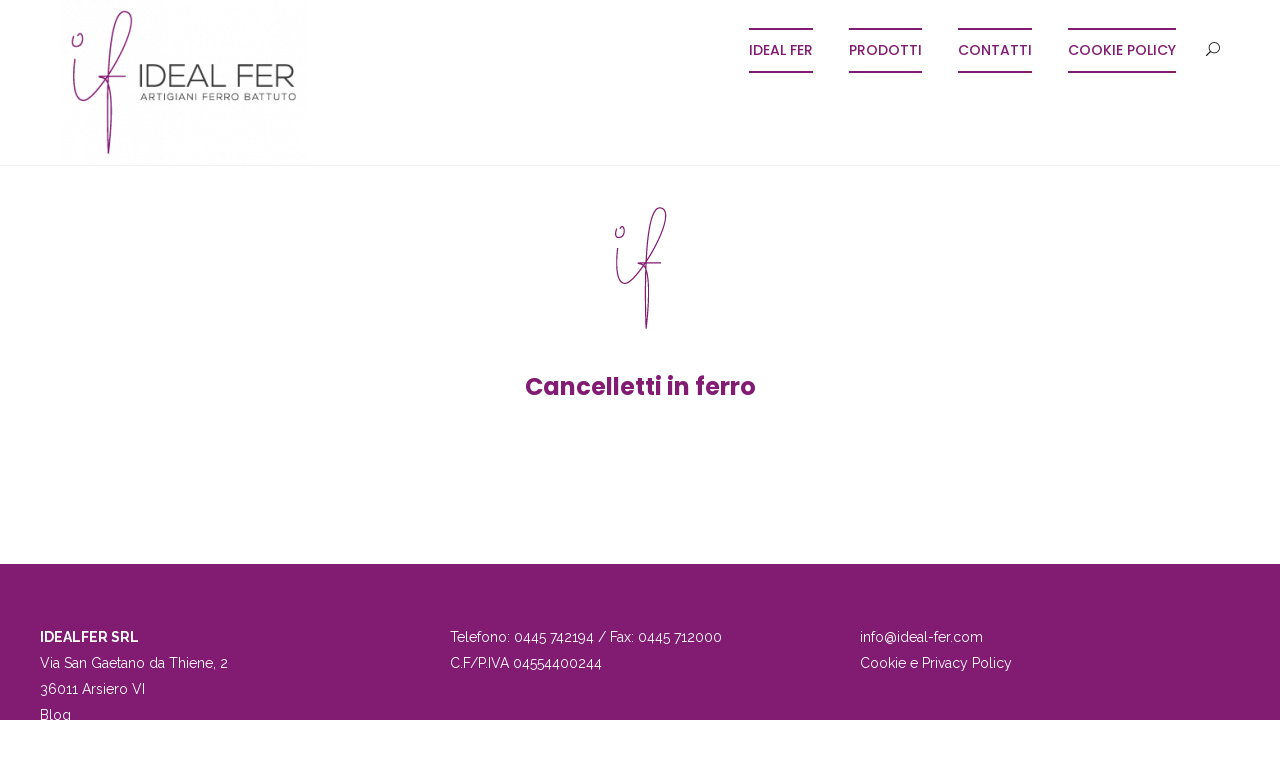

--- FILE ---
content_type: text/html; charset=UTF-8
request_url: https://www.ferrobattuto-vicenza.it/cancelletti/
body_size: 14535
content:
<!DOCTYPE html>
<html lang="it-IT">
<head><meta charset="UTF-8"><script>if(navigator.userAgent.match(/MSIE|Internet Explorer/i)||navigator.userAgent.match(/Trident\/7\..*?rv:11/i)){var href=document.location.href;if(!href.match(/[?&]nowprocket/)){if(href.indexOf("?")==-1){if(href.indexOf("#")==-1){document.location.href=href+"?nowprocket=1"}else{document.location.href=href.replace("#","?nowprocket=1#")}}else{if(href.indexOf("#")==-1){document.location.href=href+"&nowprocket=1"}else{document.location.href=href.replace("#","&nowprocket=1#")}}}}</script><script>class RocketLazyLoadScripts{constructor(){this.v="1.2.4",this.triggerEvents=["keydown","mousedown","mousemove","touchmove","touchstart","touchend","wheel"],this.userEventHandler=this._triggerListener.bind(this),this.touchStartHandler=this._onTouchStart.bind(this),this.touchMoveHandler=this._onTouchMove.bind(this),this.touchEndHandler=this._onTouchEnd.bind(this),this.clickHandler=this._onClick.bind(this),this.interceptedClicks=[],window.addEventListener("pageshow",t=>{this.persisted=t.persisted}),window.addEventListener("DOMContentLoaded",()=>{this._preconnect3rdParties()}),this.delayedScripts={normal:[],async:[],defer:[]},this.trash=[],this.allJQueries=[]}_addUserInteractionListener(t){if(document.hidden){t._triggerListener();return}this.triggerEvents.forEach(e=>window.addEventListener(e,t.userEventHandler,{passive:!0})),window.addEventListener("touchstart",t.touchStartHandler,{passive:!0}),window.addEventListener("mousedown",t.touchStartHandler),document.addEventListener("visibilitychange",t.userEventHandler)}_removeUserInteractionListener(){this.triggerEvents.forEach(t=>window.removeEventListener(t,this.userEventHandler,{passive:!0})),document.removeEventListener("visibilitychange",this.userEventHandler)}_onTouchStart(t){"HTML"!==t.target.tagName&&(window.addEventListener("touchend",this.touchEndHandler),window.addEventListener("mouseup",this.touchEndHandler),window.addEventListener("touchmove",this.touchMoveHandler,{passive:!0}),window.addEventListener("mousemove",this.touchMoveHandler),t.target.addEventListener("click",this.clickHandler),this._renameDOMAttribute(t.target,"onclick","rocket-onclick"),this._pendingClickStarted())}_onTouchMove(t){window.removeEventListener("touchend",this.touchEndHandler),window.removeEventListener("mouseup",this.touchEndHandler),window.removeEventListener("touchmove",this.touchMoveHandler,{passive:!0}),window.removeEventListener("mousemove",this.touchMoveHandler),t.target.removeEventListener("click",this.clickHandler),this._renameDOMAttribute(t.target,"rocket-onclick","onclick"),this._pendingClickFinished()}_onTouchEnd(){window.removeEventListener("touchend",this.touchEndHandler),window.removeEventListener("mouseup",this.touchEndHandler),window.removeEventListener("touchmove",this.touchMoveHandler,{passive:!0}),window.removeEventListener("mousemove",this.touchMoveHandler)}_onClick(t){t.target.removeEventListener("click",this.clickHandler),this._renameDOMAttribute(t.target,"rocket-onclick","onclick"),this.interceptedClicks.push(t),t.preventDefault(),t.stopPropagation(),t.stopImmediatePropagation(),this._pendingClickFinished()}_replayClicks(){window.removeEventListener("touchstart",this.touchStartHandler,{passive:!0}),window.removeEventListener("mousedown",this.touchStartHandler),this.interceptedClicks.forEach(t=>{t.target.dispatchEvent(new MouseEvent("click",{view:t.view,bubbles:!0,cancelable:!0}))})}_waitForPendingClicks(){return new Promise(t=>{this._isClickPending?this._pendingClickFinished=t:t()})}_pendingClickStarted(){this._isClickPending=!0}_pendingClickFinished(){this._isClickPending=!1}_renameDOMAttribute(t,e,r){t.hasAttribute&&t.hasAttribute(e)&&(event.target.setAttribute(r,event.target.getAttribute(e)),event.target.removeAttribute(e))}_triggerListener(){this._removeUserInteractionListener(this),"loading"===document.readyState?document.addEventListener("DOMContentLoaded",this._loadEverythingNow.bind(this)):this._loadEverythingNow()}_preconnect3rdParties(){let t=[];document.querySelectorAll("script[type=rocketlazyloadscript][data-rocket-src]").forEach(e=>{let r=e.getAttribute("data-rocket-src");if(r&&0!==r.indexOf("data:")){0===r.indexOf("//")&&(r=location.protocol+r);try{let i=new URL(r).origin;i!==location.origin&&t.push({src:i,crossOrigin:e.crossOrigin||"module"===e.getAttribute("data-rocket-type")})}catch(n){}}}),t=[...new Map(t.map(t=>[JSON.stringify(t),t])).values()],this._batchInjectResourceHints(t,"preconnect")}async _loadEverythingNow(){this.lastBreath=Date.now(),this._delayEventListeners(),this._delayJQueryReady(this),this._handleDocumentWrite(),this._registerAllDelayedScripts(),this._preloadAllScripts(),await this._loadScriptsFromList(this.delayedScripts.normal),await this._loadScriptsFromList(this.delayedScripts.defer),await this._loadScriptsFromList(this.delayedScripts.async);try{await this._triggerDOMContentLoaded(),await this._pendingWebpackRequests(this),await this._triggerWindowLoad()}catch(t){console.error(t)}window.dispatchEvent(new Event("rocket-allScriptsLoaded")),this._waitForPendingClicks().then(()=>{this._replayClicks()}),this._emptyTrash()}_registerAllDelayedScripts(){document.querySelectorAll("script[type=rocketlazyloadscript]").forEach(t=>{t.hasAttribute("data-rocket-src")?t.hasAttribute("async")&&!1!==t.async?this.delayedScripts.async.push(t):t.hasAttribute("defer")&&!1!==t.defer||"module"===t.getAttribute("data-rocket-type")?this.delayedScripts.defer.push(t):this.delayedScripts.normal.push(t):this.delayedScripts.normal.push(t)})}async _transformScript(t){if(await this._littleBreath(),!0===t.noModule&&"noModule"in HTMLScriptElement.prototype){t.setAttribute("data-rocket-status","skipped");return}return new Promise(navigator.userAgent.indexOf("Firefox/")>0||""===navigator.vendor?e=>{let r=document.createElement("script");[...t.attributes].forEach(t=>{let e=t.nodeName;"type"!==e&&("data-rocket-type"===e&&(e="type"),"data-rocket-src"===e&&(e="src"),r.setAttribute(e,t.nodeValue))}),t.text&&(r.text=t.text),r.hasAttribute("src")?(r.addEventListener("load",e),r.addEventListener("error",e)):(r.text=t.text,e());try{t.parentNode.replaceChild(r,t)}catch(i){e()}}:e=>{function r(){t.setAttribute("data-rocket-status","failed"),e()}try{let i=t.getAttribute("data-rocket-type"),n=t.getAttribute("data-rocket-src");i?(t.type=i,t.removeAttribute("data-rocket-type")):t.removeAttribute("type"),t.addEventListener("load",function r(){t.setAttribute("data-rocket-status","executed"),e()}),t.addEventListener("error",r),n?(t.removeAttribute("data-rocket-src"),t.src=n):t.src="data:text/javascript;base64,"+window.btoa(unescape(encodeURIComponent(t.text)))}catch(s){r()}})}async _loadScriptsFromList(t){let e=t.shift();return e&&e.isConnected?(await this._transformScript(e),this._loadScriptsFromList(t)):Promise.resolve()}_preloadAllScripts(){this._batchInjectResourceHints([...this.delayedScripts.normal,...this.delayedScripts.defer,...this.delayedScripts.async],"preload")}_batchInjectResourceHints(t,e){var r=document.createDocumentFragment();t.forEach(t=>{let i=t.getAttribute&&t.getAttribute("data-rocket-src")||t.src;if(i){let n=document.createElement("link");n.href=i,n.rel=e,"preconnect"!==e&&(n.as="script"),t.getAttribute&&"module"===t.getAttribute("data-rocket-type")&&(n.crossOrigin=!0),t.crossOrigin&&(n.crossOrigin=t.crossOrigin),t.integrity&&(n.integrity=t.integrity),r.appendChild(n),this.trash.push(n)}}),document.head.appendChild(r)}_delayEventListeners(){let t={};function e(e,r){!function e(r){!t[r]&&(t[r]={originalFunctions:{add:r.addEventListener,remove:r.removeEventListener},eventsToRewrite:[]},r.addEventListener=function(){arguments[0]=i(arguments[0]),t[r].originalFunctions.add.apply(r,arguments)},r.removeEventListener=function(){arguments[0]=i(arguments[0]),t[r].originalFunctions.remove.apply(r,arguments)});function i(e){return t[r].eventsToRewrite.indexOf(e)>=0?"rocket-"+e:e}}(e),t[e].eventsToRewrite.push(r)}function r(t,e){let r=t[e];Object.defineProperty(t,e,{get:()=>r||function(){},set(i){t["rocket"+e]=r=i}})}e(document,"DOMContentLoaded"),e(window,"DOMContentLoaded"),e(window,"load"),e(window,"pageshow"),e(document,"readystatechange"),r(document,"onreadystatechange"),r(window,"onload"),r(window,"onpageshow")}_delayJQueryReady(t){let e;function r(t){return t.split(" ").map(t=>"load"===t||0===t.indexOf("load.")?"rocket-jquery-load":t).join(" ")}function i(i){if(i&&i.fn&&!t.allJQueries.includes(i)){i.fn.ready=i.fn.init.prototype.ready=function(e){return t.domReadyFired?e.bind(document)(i):document.addEventListener("rocket-DOMContentLoaded",()=>e.bind(document)(i)),i([])};let n=i.fn.on;i.fn.on=i.fn.init.prototype.on=function(){return this[0]===window&&("string"==typeof arguments[0]||arguments[0]instanceof String?arguments[0]=r(arguments[0]):"object"==typeof arguments[0]&&Object.keys(arguments[0]).forEach(t=>{let e=arguments[0][t];delete arguments[0][t],arguments[0][r(t)]=e})),n.apply(this,arguments),this},t.allJQueries.push(i)}e=i}i(window.jQuery),Object.defineProperty(window,"jQuery",{get:()=>e,set(t){i(t)}})}async _pendingWebpackRequests(t){let e=document.querySelector("script[data-webpack]");async function r(){return new Promise(t=>{e.addEventListener("load",t),e.addEventListener("error",t)})}e&&(await r(),await t._requestAnimFrame(),await t._pendingWebpackRequests(t))}async _triggerDOMContentLoaded(){this.domReadyFired=!0,await this._littleBreath(),document.dispatchEvent(new Event("rocket-DOMContentLoaded")),await this._littleBreath(),window.dispatchEvent(new Event("rocket-DOMContentLoaded")),await this._littleBreath(),document.dispatchEvent(new Event("rocket-readystatechange")),await this._littleBreath(),document.rocketonreadystatechange&&document.rocketonreadystatechange()}async _triggerWindowLoad(){await this._littleBreath(),window.dispatchEvent(new Event("rocket-load")),await this._littleBreath(),window.rocketonload&&window.rocketonload(),await this._littleBreath(),this.allJQueries.forEach(t=>t(window).trigger("rocket-jquery-load")),await this._littleBreath();let t=new Event("rocket-pageshow");t.persisted=this.persisted,window.dispatchEvent(t),await this._littleBreath(),window.rocketonpageshow&&window.rocketonpageshow({persisted:this.persisted})}_handleDocumentWrite(){let t=new Map;document.write=document.writeln=function(e){let r=document.currentScript;r||console.error("WPRocket unable to document.write this: "+e);let i=document.createRange(),n=r.parentElement,s=t.get(r);void 0===s&&(s=r.nextSibling,t.set(r,s));let a=document.createDocumentFragment();i.setStart(a,0),a.appendChild(i.createContextualFragment(e)),n.insertBefore(a,s)}}async _littleBreath(){Date.now()-this.lastBreath>45&&(await this._requestAnimFrame(),this.lastBreath=Date.now())}async _requestAnimFrame(){return document.hidden?new Promise(t=>setTimeout(t)):new Promise(t=>requestAnimationFrame(t))}_emptyTrash(){this.trash.forEach(t=>t.remove())}static run(){let t=new RocketLazyLoadScripts;t._addUserInteractionListener(t)}}RocketLazyLoadScripts.run();</script>
	

	<link rel="profile" href="https://gmpg.org/xfn/11">
	
			<meta name="HandheldFriendly" content="True">
			<meta name="MobileOptimized" content="320">
			<meta name="viewport" content="width=device-width, height=device-height, initial-scale=1.0, minimum-scale=1.0"/>

					<link rel="apple-touch-icon" href="https://www.ferrobattuto-vicenza.it/wp-content/uploads/2021/03/logo300px.png">		
		<link rel="shortcut icon" href="https://www.ferrobattuto-vicenza.it/wp-content/uploads/2021/03/fav.png">		<meta name="theme-color" content="#821b72">
			<link rel="pingback" href="https://www.ferrobattuto-vicenza.it/xmlrpc.php">

	<meta name='robots' content='index, follow, max-image-preview:large, max-snippet:-1, max-video-preview:-1' />
<script type="rocketlazyloadscript" id="cookieyes" data-rocket-type="text/javascript" data-rocket-src="https://cdn-cookieyes.com/client_data/5934d68e64f155933919cfab/script.js"></script>
	<!-- This site is optimized with the Yoast SEO plugin v21.7 - https://yoast.com/wordpress/plugins/seo/ -->
	<title>Cancelletti in ferro | Idealfer</title><link rel="preload" as="style" href="https://fonts.googleapis.com/css?family=Raleway%3A300%2C400%2C400italic%2C700%2C700italic%7CPoppins%3A300%2C400%2C500%2C600%2C700%7CPoppins%3A700%7CPoppins%3A700%7CPoppins%3A700%7CPoppins%3A700%7CPoppins%3A700%7CPoppins%3A700%7CPoppins%3A100%7CPoppins%3A100%7CPoppins%3A700%7CPoppins%3A100%7CPoppins%3A700%7CPoppins%3A100%7CPoppins%3A700%7CPoppins%3A700%7CPoppins%3A700%7CPoppins%3A700%7CPoppins%3A100%7CPoppins%3A700%7CPoppins%3A700%7CPoppins%3A100%7CPoppins%3A700%7CPoppins%3A600%7CPoppins%3A900%7CPoppins%3A700%7CPoppins%3A100%7CPoppins%3A700%26amp%3Bsubset%3Dlatin%7CRoboto%3A400&#038;display=swap" /><link rel="stylesheet" href="https://fonts.googleapis.com/css?family=Raleway%3A300%2C400%2C400italic%2C700%2C700italic%7CPoppins%3A300%2C400%2C500%2C600%2C700%7CPoppins%3A700%7CPoppins%3A700%7CPoppins%3A700%7CPoppins%3A700%7CPoppins%3A700%7CPoppins%3A700%7CPoppins%3A100%7CPoppins%3A100%7CPoppins%3A700%7CPoppins%3A100%7CPoppins%3A700%7CPoppins%3A100%7CPoppins%3A700%7CPoppins%3A700%7CPoppins%3A700%7CPoppins%3A700%7CPoppins%3A100%7CPoppins%3A700%7CPoppins%3A700%7CPoppins%3A100%7CPoppins%3A700%7CPoppins%3A600%7CPoppins%3A900%7CPoppins%3A700%7CPoppins%3A100%7CPoppins%3A700%26amp%3Bsubset%3Dlatin%7CRoboto%3A400&#038;display=swap" media="print" onload="this.media='all'" /><noscript><link rel="stylesheet" href="https://fonts.googleapis.com/css?family=Raleway%3A300%2C400%2C400italic%2C700%2C700italic%7CPoppins%3A300%2C400%2C500%2C600%2C700%7CPoppins%3A700%7CPoppins%3A700%7CPoppins%3A700%7CPoppins%3A700%7CPoppins%3A700%7CPoppins%3A700%7CPoppins%3A100%7CPoppins%3A100%7CPoppins%3A700%7CPoppins%3A100%7CPoppins%3A700%7CPoppins%3A100%7CPoppins%3A700%7CPoppins%3A700%7CPoppins%3A700%7CPoppins%3A700%7CPoppins%3A100%7CPoppins%3A700%7CPoppins%3A700%7CPoppins%3A100%7CPoppins%3A700%7CPoppins%3A600%7CPoppins%3A900%7CPoppins%3A700%7CPoppins%3A100%7CPoppins%3A700%26amp%3Bsubset%3Dlatin%7CRoboto%3A400&#038;display=swap" /></noscript>
	<meta name="description" content="Scopri tutti i nostri cancelletti in ferro, belli alla vista e durevoli nel tempo, sono la giusta soluzione per la tua proprietà." />
	<link rel="canonical" href="https://www.ferrobattuto-vicenza.it/cancelletti/" />
	<meta property="og:locale" content="it_IT" />
	<meta property="og:type" content="article" />
	<meta property="og:title" content="Cancelletti in ferro | Idealfer" />
	<meta property="og:description" content="Scopri tutti i nostri cancelletti in ferro, belli alla vista e durevoli nel tempo, sono la giusta soluzione per la tua proprietà." />
	<meta property="og:url" content="https://www.ferrobattuto-vicenza.it/cancelletti/" />
	<meta property="og:site_name" content="Idealfer" />
	<meta property="article:modified_time" content="2025-06-12T14:15:41+00:00" />
	<meta property="og:image" content="https://www.ferrobattuto-vicenza.it/wp-content/uploads/2021/04/11-4.jpg" />
	<meta property="og:image:width" content="800" />
	<meta property="og:image:height" content="600" />
	<meta property="og:image:type" content="image/jpeg" />
	<meta name="twitter:card" content="summary_large_image" />
	<meta name="twitter:label1" content="Tempo di lettura stimato" />
	<meta name="twitter:data1" content="7 minuti" />
	<script type="application/ld+json" class="yoast-schema-graph">{"@context":"https://schema.org","@graph":[{"@type":"WebPage","@id":"https://www.ferrobattuto-vicenza.it/cancelletti/","url":"https://www.ferrobattuto-vicenza.it/cancelletti/","name":"Cancelletti in ferro | Idealfer","isPartOf":{"@id":"https://www.ferrobattuto-vicenza.it/#website"},"primaryImageOfPage":{"@id":"https://www.ferrobattuto-vicenza.it/cancelletti/#primaryimage"},"image":{"@id":"https://www.ferrobattuto-vicenza.it/cancelletti/#primaryimage"},"thumbnailUrl":"https://www.ferrobattuto-vicenza.it/wp-content/uploads/2021/04/11-4.jpg","datePublished":"2021-04-06T09:14:55+00:00","dateModified":"2025-06-12T14:15:41+00:00","description":"Scopri tutti i nostri cancelletti in ferro, belli alla vista e durevoli nel tempo, sono la giusta soluzione per la tua proprietà.","breadcrumb":{"@id":"https://www.ferrobattuto-vicenza.it/cancelletti/#breadcrumb"},"inLanguage":"it-IT","potentialAction":[{"@type":"ReadAction","target":["https://www.ferrobattuto-vicenza.it/cancelletti/"]}]},{"@type":"ImageObject","inLanguage":"it-IT","@id":"https://www.ferrobattuto-vicenza.it/cancelletti/#primaryimage","url":"https://www.ferrobattuto-vicenza.it/wp-content/uploads/2021/04/11-4.jpg","contentUrl":"https://www.ferrobattuto-vicenza.it/wp-content/uploads/2021/04/11-4.jpg","width":800,"height":600,"caption":"Cancelletti_Ideal – Fer"},{"@type":"BreadcrumbList","@id":"https://www.ferrobattuto-vicenza.it/cancelletti/#breadcrumb","itemListElement":[{"@type":"ListItem","position":1,"name":"Home","item":"https://www.ferrobattuto-vicenza.it/"},{"@type":"ListItem","position":2,"name":"Cancelletti"}]},{"@type":"WebSite","@id":"https://www.ferrobattuto-vicenza.it/#website","url":"https://www.ferrobattuto-vicenza.it/","name":"Ideal Fer","description":"Lavorazione ferro battuto","publisher":{"@id":"https://www.ferrobattuto-vicenza.it/#organization"},"potentialAction":[{"@type":"SearchAction","target":{"@type":"EntryPoint","urlTemplate":"https://www.ferrobattuto-vicenza.it/?s={search_term_string}"},"query-input":"required name=search_term_string"}],"inLanguage":"it-IT"},{"@type":"Organization","@id":"https://www.ferrobattuto-vicenza.it/#organization","name":"Ideal Fer","url":"https://www.ferrobattuto-vicenza.it/","logo":{"@type":"ImageObject","inLanguage":"it-IT","@id":"https://www.ferrobattuto-vicenza.it/#/schema/logo/image/","url":"https://www.ferrobattuto-vicenza.it/wp-content/uploads/2021/03/logo300px-e1617723669824.png","contentUrl":"https://www.ferrobattuto-vicenza.it/wp-content/uploads/2021/03/logo300px-e1617723669824.png","width":247,"height":165,"caption":"Ideal Fer"},"image":{"@id":"https://www.ferrobattuto-vicenza.it/#/schema/logo/image/"}}]}</script>
	<!-- / Yoast SEO plugin. -->


<link rel='dns-prefetch' href='//fonts.googleapis.com' />
<link href='https://fonts.gstatic.com' crossorigin rel='preconnect' />
<link rel="alternate" type="application/rss+xml" title="Idealfer &raquo; Feed" href="https://www.ferrobattuto-vicenza.it/feed/" />
<link rel="alternate" type="application/rss+xml" title="Idealfer &raquo; Feed dei commenti" href="https://www.ferrobattuto-vicenza.it/comments/feed/" />
<link rel="alternate" title="oEmbed (JSON)" type="application/json+oembed" href="https://www.ferrobattuto-vicenza.it/wp-json/oembed/1.0/embed?url=https%3A%2F%2Fwww.ferrobattuto-vicenza.it%2Fcancelletti%2F" />
<link rel="alternate" title="oEmbed (XML)" type="text/xml+oembed" href="https://www.ferrobattuto-vicenza.it/wp-json/oembed/1.0/embed?url=https%3A%2F%2Fwww.ferrobattuto-vicenza.it%2Fcancelletti%2F&#038;format=xml" />
<style id='wp-img-auto-sizes-contain-inline-css' type='text/css'>
img:is([sizes=auto i],[sizes^="auto," i]){contain-intrinsic-size:3000px 1500px}
/*# sourceURL=wp-img-auto-sizes-contain-inline-css */
</style>
<style id='wp-emoji-styles-inline-css' type='text/css'>

	img.wp-smiley, img.emoji {
		display: inline !important;
		border: none !important;
		box-shadow: none !important;
		height: 1em !important;
		width: 1em !important;
		margin: 0 0.07em !important;
		vertical-align: -0.1em !important;
		background: none !important;
		padding: 0 !important;
	}
/*# sourceURL=wp-emoji-styles-inline-css */
</style>
<style id='wp-block-library-inline-css' type='text/css'>
:root{--wp-block-synced-color:#7a00df;--wp-block-synced-color--rgb:122,0,223;--wp-bound-block-color:var(--wp-block-synced-color);--wp-editor-canvas-background:#ddd;--wp-admin-theme-color:#007cba;--wp-admin-theme-color--rgb:0,124,186;--wp-admin-theme-color-darker-10:#006ba1;--wp-admin-theme-color-darker-10--rgb:0,107,160.5;--wp-admin-theme-color-darker-20:#005a87;--wp-admin-theme-color-darker-20--rgb:0,90,135;--wp-admin-border-width-focus:2px}@media (min-resolution:192dpi){:root{--wp-admin-border-width-focus:1.5px}}.wp-element-button{cursor:pointer}:root .has-very-light-gray-background-color{background-color:#eee}:root .has-very-dark-gray-background-color{background-color:#313131}:root .has-very-light-gray-color{color:#eee}:root .has-very-dark-gray-color{color:#313131}:root .has-vivid-green-cyan-to-vivid-cyan-blue-gradient-background{background:linear-gradient(135deg,#00d084,#0693e3)}:root .has-purple-crush-gradient-background{background:linear-gradient(135deg,#34e2e4,#4721fb 50%,#ab1dfe)}:root .has-hazy-dawn-gradient-background{background:linear-gradient(135deg,#faaca8,#dad0ec)}:root .has-subdued-olive-gradient-background{background:linear-gradient(135deg,#fafae1,#67a671)}:root .has-atomic-cream-gradient-background{background:linear-gradient(135deg,#fdd79a,#004a59)}:root .has-nightshade-gradient-background{background:linear-gradient(135deg,#330968,#31cdcf)}:root .has-midnight-gradient-background{background:linear-gradient(135deg,#020381,#2874fc)}:root{--wp--preset--font-size--normal:16px;--wp--preset--font-size--huge:42px}.has-regular-font-size{font-size:1em}.has-larger-font-size{font-size:2.625em}.has-normal-font-size{font-size:var(--wp--preset--font-size--normal)}.has-huge-font-size{font-size:var(--wp--preset--font-size--huge)}.has-text-align-center{text-align:center}.has-text-align-left{text-align:left}.has-text-align-right{text-align:right}.has-fit-text{white-space:nowrap!important}#end-resizable-editor-section{display:none}.aligncenter{clear:both}.items-justified-left{justify-content:flex-start}.items-justified-center{justify-content:center}.items-justified-right{justify-content:flex-end}.items-justified-space-between{justify-content:space-between}.screen-reader-text{border:0;clip-path:inset(50%);height:1px;margin:-1px;overflow:hidden;padding:0;position:absolute;width:1px;word-wrap:normal!important}.screen-reader-text:focus{background-color:#ddd;clip-path:none;color:#444;display:block;font-size:1em;height:auto;left:5px;line-height:normal;padding:15px 23px 14px;text-decoration:none;top:5px;width:auto;z-index:100000}html :where(.has-border-color){border-style:solid}html :where([style*=border-top-color]){border-top-style:solid}html :where([style*=border-right-color]){border-right-style:solid}html :where([style*=border-bottom-color]){border-bottom-style:solid}html :where([style*=border-left-color]){border-left-style:solid}html :where([style*=border-width]){border-style:solid}html :where([style*=border-top-width]){border-top-style:solid}html :where([style*=border-right-width]){border-right-style:solid}html :where([style*=border-bottom-width]){border-bottom-style:solid}html :where([style*=border-left-width]){border-left-style:solid}html :where(img[class*=wp-image-]){height:auto;max-width:100%}:where(figure){margin:0 0 1em}html :where(.is-position-sticky){--wp-admin--admin-bar--position-offset:var(--wp-admin--admin-bar--height,0px)}@media screen and (max-width:600px){html :where(.is-position-sticky){--wp-admin--admin-bar--position-offset:0px}}

/*# sourceURL=wp-block-library-inline-css */
</style><style id='wp-block-paragraph-inline-css' type='text/css'>
.is-small-text{font-size:.875em}.is-regular-text{font-size:1em}.is-large-text{font-size:2.25em}.is-larger-text{font-size:3em}.has-drop-cap:not(:focus):first-letter{float:left;font-size:8.4em;font-style:normal;font-weight:100;line-height:.68;margin:.05em .1em 0 0;text-transform:uppercase}body.rtl .has-drop-cap:not(:focus):first-letter{float:none;margin-left:.1em}p.has-drop-cap.has-background{overflow:hidden}:root :where(p.has-background){padding:1.25em 2.375em}:where(p.has-text-color:not(.has-link-color)) a{color:inherit}p.has-text-align-left[style*="writing-mode:vertical-lr"],p.has-text-align-right[style*="writing-mode:vertical-rl"]{rotate:180deg}
/*# sourceURL=https://www.ferrobattuto-vicenza.it/wp-includes/blocks/paragraph/style.min.css */
</style>
<style id='global-styles-inline-css' type='text/css'>
:root{--wp--preset--aspect-ratio--square: 1;--wp--preset--aspect-ratio--4-3: 4/3;--wp--preset--aspect-ratio--3-4: 3/4;--wp--preset--aspect-ratio--3-2: 3/2;--wp--preset--aspect-ratio--2-3: 2/3;--wp--preset--aspect-ratio--16-9: 16/9;--wp--preset--aspect-ratio--9-16: 9/16;--wp--preset--color--black: #000000;--wp--preset--color--cyan-bluish-gray: #abb8c3;--wp--preset--color--white: #ffffff;--wp--preset--color--pale-pink: #f78da7;--wp--preset--color--vivid-red: #cf2e2e;--wp--preset--color--luminous-vivid-orange: #ff6900;--wp--preset--color--luminous-vivid-amber: #fcb900;--wp--preset--color--light-green-cyan: #7bdcb5;--wp--preset--color--vivid-green-cyan: #00d084;--wp--preset--color--pale-cyan-blue: #8ed1fc;--wp--preset--color--vivid-cyan-blue: #0693e3;--wp--preset--color--vivid-purple: #9b51e0;--wp--preset--gradient--vivid-cyan-blue-to-vivid-purple: linear-gradient(135deg,rgb(6,147,227) 0%,rgb(155,81,224) 100%);--wp--preset--gradient--light-green-cyan-to-vivid-green-cyan: linear-gradient(135deg,rgb(122,220,180) 0%,rgb(0,208,130) 100%);--wp--preset--gradient--luminous-vivid-amber-to-luminous-vivid-orange: linear-gradient(135deg,rgb(252,185,0) 0%,rgb(255,105,0) 100%);--wp--preset--gradient--luminous-vivid-orange-to-vivid-red: linear-gradient(135deg,rgb(255,105,0) 0%,rgb(207,46,46) 100%);--wp--preset--gradient--very-light-gray-to-cyan-bluish-gray: linear-gradient(135deg,rgb(238,238,238) 0%,rgb(169,184,195) 100%);--wp--preset--gradient--cool-to-warm-spectrum: linear-gradient(135deg,rgb(74,234,220) 0%,rgb(151,120,209) 20%,rgb(207,42,186) 40%,rgb(238,44,130) 60%,rgb(251,105,98) 80%,rgb(254,248,76) 100%);--wp--preset--gradient--blush-light-purple: linear-gradient(135deg,rgb(255,206,236) 0%,rgb(152,150,240) 100%);--wp--preset--gradient--blush-bordeaux: linear-gradient(135deg,rgb(254,205,165) 0%,rgb(254,45,45) 50%,rgb(107,0,62) 100%);--wp--preset--gradient--luminous-dusk: linear-gradient(135deg,rgb(255,203,112) 0%,rgb(199,81,192) 50%,rgb(65,88,208) 100%);--wp--preset--gradient--pale-ocean: linear-gradient(135deg,rgb(255,245,203) 0%,rgb(182,227,212) 50%,rgb(51,167,181) 100%);--wp--preset--gradient--electric-grass: linear-gradient(135deg,rgb(202,248,128) 0%,rgb(113,206,126) 100%);--wp--preset--gradient--midnight: linear-gradient(135deg,rgb(2,3,129) 0%,rgb(40,116,252) 100%);--wp--preset--font-size--small: 13px;--wp--preset--font-size--medium: 20px;--wp--preset--font-size--large: 36px;--wp--preset--font-size--x-large: 42px;--wp--preset--spacing--20: 0.44rem;--wp--preset--spacing--30: 0.67rem;--wp--preset--spacing--40: 1rem;--wp--preset--spacing--50: 1.5rem;--wp--preset--spacing--60: 2.25rem;--wp--preset--spacing--70: 3.38rem;--wp--preset--spacing--80: 5.06rem;--wp--preset--shadow--natural: 6px 6px 9px rgba(0, 0, 0, 0.2);--wp--preset--shadow--deep: 12px 12px 50px rgba(0, 0, 0, 0.4);--wp--preset--shadow--sharp: 6px 6px 0px rgba(0, 0, 0, 0.2);--wp--preset--shadow--outlined: 6px 6px 0px -3px rgb(255, 255, 255), 6px 6px rgb(0, 0, 0);--wp--preset--shadow--crisp: 6px 6px 0px rgb(0, 0, 0);}:where(.is-layout-flex){gap: 0.5em;}:where(.is-layout-grid){gap: 0.5em;}body .is-layout-flex{display: flex;}.is-layout-flex{flex-wrap: wrap;align-items: center;}.is-layout-flex > :is(*, div){margin: 0;}body .is-layout-grid{display: grid;}.is-layout-grid > :is(*, div){margin: 0;}:where(.wp-block-columns.is-layout-flex){gap: 2em;}:where(.wp-block-columns.is-layout-grid){gap: 2em;}:where(.wp-block-post-template.is-layout-flex){gap: 1.25em;}:where(.wp-block-post-template.is-layout-grid){gap: 1.25em;}.has-black-color{color: var(--wp--preset--color--black) !important;}.has-cyan-bluish-gray-color{color: var(--wp--preset--color--cyan-bluish-gray) !important;}.has-white-color{color: var(--wp--preset--color--white) !important;}.has-pale-pink-color{color: var(--wp--preset--color--pale-pink) !important;}.has-vivid-red-color{color: var(--wp--preset--color--vivid-red) !important;}.has-luminous-vivid-orange-color{color: var(--wp--preset--color--luminous-vivid-orange) !important;}.has-luminous-vivid-amber-color{color: var(--wp--preset--color--luminous-vivid-amber) !important;}.has-light-green-cyan-color{color: var(--wp--preset--color--light-green-cyan) !important;}.has-vivid-green-cyan-color{color: var(--wp--preset--color--vivid-green-cyan) !important;}.has-pale-cyan-blue-color{color: var(--wp--preset--color--pale-cyan-blue) !important;}.has-vivid-cyan-blue-color{color: var(--wp--preset--color--vivid-cyan-blue) !important;}.has-vivid-purple-color{color: var(--wp--preset--color--vivid-purple) !important;}.has-black-background-color{background-color: var(--wp--preset--color--black) !important;}.has-cyan-bluish-gray-background-color{background-color: var(--wp--preset--color--cyan-bluish-gray) !important;}.has-white-background-color{background-color: var(--wp--preset--color--white) !important;}.has-pale-pink-background-color{background-color: var(--wp--preset--color--pale-pink) !important;}.has-vivid-red-background-color{background-color: var(--wp--preset--color--vivid-red) !important;}.has-luminous-vivid-orange-background-color{background-color: var(--wp--preset--color--luminous-vivid-orange) !important;}.has-luminous-vivid-amber-background-color{background-color: var(--wp--preset--color--luminous-vivid-amber) !important;}.has-light-green-cyan-background-color{background-color: var(--wp--preset--color--light-green-cyan) !important;}.has-vivid-green-cyan-background-color{background-color: var(--wp--preset--color--vivid-green-cyan) !important;}.has-pale-cyan-blue-background-color{background-color: var(--wp--preset--color--pale-cyan-blue) !important;}.has-vivid-cyan-blue-background-color{background-color: var(--wp--preset--color--vivid-cyan-blue) !important;}.has-vivid-purple-background-color{background-color: var(--wp--preset--color--vivid-purple) !important;}.has-black-border-color{border-color: var(--wp--preset--color--black) !important;}.has-cyan-bluish-gray-border-color{border-color: var(--wp--preset--color--cyan-bluish-gray) !important;}.has-white-border-color{border-color: var(--wp--preset--color--white) !important;}.has-pale-pink-border-color{border-color: var(--wp--preset--color--pale-pink) !important;}.has-vivid-red-border-color{border-color: var(--wp--preset--color--vivid-red) !important;}.has-luminous-vivid-orange-border-color{border-color: var(--wp--preset--color--luminous-vivid-orange) !important;}.has-luminous-vivid-amber-border-color{border-color: var(--wp--preset--color--luminous-vivid-amber) !important;}.has-light-green-cyan-border-color{border-color: var(--wp--preset--color--light-green-cyan) !important;}.has-vivid-green-cyan-border-color{border-color: var(--wp--preset--color--vivid-green-cyan) !important;}.has-pale-cyan-blue-border-color{border-color: var(--wp--preset--color--pale-cyan-blue) !important;}.has-vivid-cyan-blue-border-color{border-color: var(--wp--preset--color--vivid-cyan-blue) !important;}.has-vivid-purple-border-color{border-color: var(--wp--preset--color--vivid-purple) !important;}.has-vivid-cyan-blue-to-vivid-purple-gradient-background{background: var(--wp--preset--gradient--vivid-cyan-blue-to-vivid-purple) !important;}.has-light-green-cyan-to-vivid-green-cyan-gradient-background{background: var(--wp--preset--gradient--light-green-cyan-to-vivid-green-cyan) !important;}.has-luminous-vivid-amber-to-luminous-vivid-orange-gradient-background{background: var(--wp--preset--gradient--luminous-vivid-amber-to-luminous-vivid-orange) !important;}.has-luminous-vivid-orange-to-vivid-red-gradient-background{background: var(--wp--preset--gradient--luminous-vivid-orange-to-vivid-red) !important;}.has-very-light-gray-to-cyan-bluish-gray-gradient-background{background: var(--wp--preset--gradient--very-light-gray-to-cyan-bluish-gray) !important;}.has-cool-to-warm-spectrum-gradient-background{background: var(--wp--preset--gradient--cool-to-warm-spectrum) !important;}.has-blush-light-purple-gradient-background{background: var(--wp--preset--gradient--blush-light-purple) !important;}.has-blush-bordeaux-gradient-background{background: var(--wp--preset--gradient--blush-bordeaux) !important;}.has-luminous-dusk-gradient-background{background: var(--wp--preset--gradient--luminous-dusk) !important;}.has-pale-ocean-gradient-background{background: var(--wp--preset--gradient--pale-ocean) !important;}.has-electric-grass-gradient-background{background: var(--wp--preset--gradient--electric-grass) !important;}.has-midnight-gradient-background{background: var(--wp--preset--gradient--midnight) !important;}.has-small-font-size{font-size: var(--wp--preset--font-size--small) !important;}.has-medium-font-size{font-size: var(--wp--preset--font-size--medium) !important;}.has-large-font-size{font-size: var(--wp--preset--font-size--large) !important;}.has-x-large-font-size{font-size: var(--wp--preset--font-size--x-large) !important;}
/*# sourceURL=global-styles-inline-css */
</style>

<style id='classic-theme-styles-inline-css' type='text/css'>
/*! This file is auto-generated */
.wp-block-button__link{color:#fff;background-color:#32373c;border-radius:9999px;box-shadow:none;text-decoration:none;padding:calc(.667em + 2px) calc(1.333em + 2px);font-size:1.125em}.wp-block-file__button{background:#32373c;color:#fff;text-decoration:none}
/*# sourceURL=/wp-includes/css/classic-themes.min.css */
</style>
<link rel='stylesheet' id='rs-plugin-settings-css' href='https://www.ferrobattuto-vicenza.it/wp-content/plugins/revslider/public/assets/css/rs6.css?ver=6.4.1' type='text/css' media='all' />
<style id='rs-plugin-settings-inline-css' type='text/css'>
#rs-demo-id {}
/*# sourceURL=rs-plugin-settings-inline-css */
</style>
<link rel='stylesheet' id='composer-fonts-css' href='https://www.ferrobattuto-vicenza.it/wp-content/themes/composer/_css/pix-icons.css?ver=3.4.7' type='text/css' media='all' />
<link rel='stylesheet' id='bootstrap-css' href='https://www.ferrobattuto-vicenza.it/wp-content/themes/composer/_css/bootstrap.min.css?ver=3.1.1' type='text/css' media='all' />
<link rel='stylesheet' id='composer-animate-stylesheet-css' href='https://www.ferrobattuto-vicenza.it/wp-content/themes/composer/_css/animate.min.css?ver=3.4.7' type='text/css' media='all' />
<link rel='stylesheet' id='composer-stylesheet-css' href='https://www.ferrobattuto-vicenza.it/wp-content/themes/composer/_css/main.css?ver=3.4.7' type='text/css' media='all' />
<link rel='stylesheet' id='bbpress-css' href='https://www.ferrobattuto-vicenza.it/wp-content/themes/composer/_css/bbpress.css?ver=1.0' type='text/css' media='all' />
<link rel='stylesheet' id='composer-plugins-stylesheet-css' href='https://www.ferrobattuto-vicenza.it/wp-content/themes/composer/_css/plugins.css?ver=3.4.7' type='text/css' media='all' />
<link rel='stylesheet' id='composer-custom-css-css' href='https://www.ferrobattuto-vicenza.it/wp-content/uploads/composer/custom.css?ver=1769016188' type='text/css' media='all' />
<link rel='stylesheet' id='composer-responsive-stylesheet-css' href='https://www.ferrobattuto-vicenza.it/wp-content/themes/composer/_css/responsive.css?ver=3.4.7' type='text/css' media='all' />
<style id='composer-responsive-stylesheet-inline-css' type='text/css'>
#sub-header, .composer-header-dark #sub-header {
            
        }
        #sub-header .sub-banner-title, .banner-header .sub-banner-title, .breadcrumb li a, .breadcrumb li span, #sub-header .current {
            
        }
        #sub-header .pattern {
            
        }
        body, #wrapper {
            background-color:#ffffff;
        }
        #wrapper {
            background-color:#ffffff !important;
        }
/*# sourceURL=composer-responsive-stylesheet-inline-css */
</style>

<link rel='stylesheet' id='js_composer_front-css' href='https://www.ferrobattuto-vicenza.it/wp-content/plugins/js_composer/assets/css/js_composer.min.css?ver=6.6.0' type='text/css' media='all' />
<link rel='stylesheet' id='bsf-Defaults-css' href='https://www.ferrobattuto-vicenza.it/wp-content/uploads/smile_fonts/Defaults/Defaults.css?ver=3.19.9' type='text/css' media='all' />
<script type="rocketlazyloadscript" data-rocket-type="text/javascript" data-rocket-src="https://www.ferrobattuto-vicenza.it/wp-includes/js/jquery/jquery.min.js?ver=3.7.1" id="jquery-core-js"></script>
<script type="rocketlazyloadscript" data-rocket-type="text/javascript" data-rocket-src="https://www.ferrobattuto-vicenza.it/wp-includes/js/jquery/jquery-migrate.min.js?ver=3.4.1" id="jquery-migrate-js"></script>
<script type="rocketlazyloadscript" data-rocket-type="text/javascript" data-rocket-src="https://www.ferrobattuto-vicenza.it/wp-content/plugins/revslider/public/assets/js/rbtools.min.js?ver=6.4.1" id="tp-tools-js"></script>
<script type="rocketlazyloadscript" data-rocket-type="text/javascript" data-rocket-src="https://www.ferrobattuto-vicenza.it/wp-content/plugins/revslider/public/assets/js/rs6.min.js?ver=6.4.1" id="revmin-js"></script>
<script type="rocketlazyloadscript" data-rocket-type="text/javascript" data-rocket-src="https://www.ferrobattuto-vicenza.it/wp-content/themes/composer/_js/libs/modernizr.custom.min.js?ver=2.5.3" id="modernizr-js"></script>
<link rel="https://api.w.org/" href="https://www.ferrobattuto-vicenza.it/wp-json/" /><link rel="alternate" title="JSON" type="application/json" href="https://www.ferrobattuto-vicenza.it/wp-json/wp/v2/pages/527" /><link rel="EditURI" type="application/rsd+xml" title="RSD" href="https://www.ferrobattuto-vicenza.it/xmlrpc.php?rsd" />
<meta name="generator" content="WordPress 6.9" />
<link rel='shortlink' href='https://www.ferrobattuto-vicenza.it/?p=527' />
<style type="text/css">.recentcomments a{display:inline !important;padding:0 !important;margin:0 !important;}</style><meta name="generator" content="Powered by WPBakery Page Builder - drag and drop page builder for WordPress."/>
<noscript><style>.lazyload[data-src]{display:none !important;}</style></noscript><style>.lazyload{background-image:none !important;}.lazyload:before{background-image:none !important;}</style><meta name="generator" content="Powered by Slider Revolution 6.4.1 - responsive, Mobile-Friendly Slider Plugin for WordPress with comfortable drag and drop interface." />
<script type="rocketlazyloadscript" data-rocket-type="text/javascript">function setREVStartSize(e){
			//window.requestAnimationFrame(function() {				 
				window.RSIW = window.RSIW===undefined ? window.innerWidth : window.RSIW;	
				window.RSIH = window.RSIH===undefined ? window.innerHeight : window.RSIH;	
				try {								
					var pw = document.getElementById(e.c).parentNode.offsetWidth,
						newh;
					pw = pw===0 || isNaN(pw) ? window.RSIW : pw;
					e.tabw = e.tabw===undefined ? 0 : parseInt(e.tabw);
					e.thumbw = e.thumbw===undefined ? 0 : parseInt(e.thumbw);
					e.tabh = e.tabh===undefined ? 0 : parseInt(e.tabh);
					e.thumbh = e.thumbh===undefined ? 0 : parseInt(e.thumbh);
					e.tabhide = e.tabhide===undefined ? 0 : parseInt(e.tabhide);
					e.thumbhide = e.thumbhide===undefined ? 0 : parseInt(e.thumbhide);
					e.mh = e.mh===undefined || e.mh=="" || e.mh==="auto" ? 0 : parseInt(e.mh,0);		
					if(e.layout==="fullscreen" || e.l==="fullscreen") 						
						newh = Math.max(e.mh,window.RSIH);					
					else{					
						e.gw = Array.isArray(e.gw) ? e.gw : [e.gw];
						for (var i in e.rl) if (e.gw[i]===undefined || e.gw[i]===0) e.gw[i] = e.gw[i-1];					
						e.gh = e.el===undefined || e.el==="" || (Array.isArray(e.el) && e.el.length==0)? e.gh : e.el;
						e.gh = Array.isArray(e.gh) ? e.gh : [e.gh];
						for (var i in e.rl) if (e.gh[i]===undefined || e.gh[i]===0) e.gh[i] = e.gh[i-1];
											
						var nl = new Array(e.rl.length),
							ix = 0,						
							sl;					
						e.tabw = e.tabhide>=pw ? 0 : e.tabw;
						e.thumbw = e.thumbhide>=pw ? 0 : e.thumbw;
						e.tabh = e.tabhide>=pw ? 0 : e.tabh;
						e.thumbh = e.thumbhide>=pw ? 0 : e.thumbh;					
						for (var i in e.rl) nl[i] = e.rl[i]<window.RSIW ? 0 : e.rl[i];
						sl = nl[0];									
						for (var i in nl) if (sl>nl[i] && nl[i]>0) { sl = nl[i]; ix=i;}															
						var m = pw>(e.gw[ix]+e.tabw+e.thumbw) ? 1 : (pw-(e.tabw+e.thumbw)) / (e.gw[ix]);					
						newh =  (e.gh[ix] * m) + (e.tabh + e.thumbh);
					}				
					if(window.rs_init_css===undefined) window.rs_init_css = document.head.appendChild(document.createElement("style"));					
					document.getElementById(e.c).height = newh+"px";
					window.rs_init_css.innerHTML += "#"+e.c+"_wrapper { height: "+newh+"px }";				
				} catch(e){
					console.log("Failure at Presize of Slider:" + e)
				}					   
			//});
		  };</script>
<style type="text/css" data-type="vc_shortcodes-custom-css">.vc_custom_1617267280584{margin-top: 0px !important;margin-bottom: 0px !important;border-top-width: 0px !important;border-bottom-width: 0px !important;padding-top: 0px !important;padding-bottom: 0px !important;}.vc_custom_1617272457769{margin-top: 0px !important;margin-bottom: 0px !important;border-top-width: 0px !important;border-bottom-width: 0px !important;padding-top: 0px !important;padding-bottom: 0px !important;}.vc_custom_1617357926076{margin-top: 0px !important;border-top-width: 0px !important;padding-top: 0px !important;}.vc_custom_1617267272894{margin-top: 0px !important;padding-top: 0px !important;}.vc_custom_1617353922073{margin-bottom: 0px !important;border-bottom-width: 0px !important;padding-bottom: 0px !important;}.vc_custom_1617353922073{margin-bottom: 0px !important;border-bottom-width: 0px !important;padding-bottom: 0px !important;}.vc_custom_1617355820616{margin-top: 0px !important;margin-bottom: 0px !important;border-top-width: 0px !important;border-bottom-width: 0px !important;padding-top: 0px !important;padding-bottom: 0px !important;}.vc_custom_1647863934720{margin-bottom: 0px !important;border-bottom-width: 0px !important;padding-bottom: 0px !important;}.vc_custom_1617355820616{margin-top: 0px !important;margin-bottom: 0px !important;border-top-width: 0px !important;border-bottom-width: 0px !important;padding-top: 0px !important;padding-bottom: 0px !important;}.vc_custom_1749737729858{margin-top: 0px !important;margin-bottom: 2px !important;border-top-width: 0px !important;border-bottom-width: 2px !important;padding-top: 0px !important;padding-bottom: 2px !important;}.vc_custom_1703750363208{margin-top: 0px !important;margin-bottom: 0px !important;border-top-width: 0px !important;border-bottom-width: 0px !important;padding-top: 0px !important;padding-bottom: 0px !important;}</style><noscript><style> .wpb_animate_when_almost_visible { opacity: 1; }</style></noscript><style id="yellow-pencil">
/*
	The following CSS generated by YellowPencil Plugin.
	https://yellowpencil.waspthemes.com
*/
#pageFooter .widget a{color:#ffffff;}
</style>	
	<script type="rocketlazyloadscript">
// Define dataLayer and the gtag function.
window.dataLayer = window.dataLayer || [];
function gtag(){dataLayer.push(arguments);}
// IMPORTANT - DO NOT COPY/PASTE WITHOUT MODIFYING REGION LIST
// Set default consent for specific regions according to your requirements
gtag('consent', 'default', {
  'ad_storage': 'denied',
  'ad_user_data': 'denied',
  'ad_personalization': 'denied',
  'analytics_storage': 'denied',
 'regions':['IT']
});
// Set default consent for all other regions according to your requirements
gtag('consent', 'default', {
  'ad_storage': 'denied',
  'ad_user_data': 'denied',
  'ad_personalization': 'denied',
  'analytics_storage': 'denied'
});
</script>
<!--Banner script here!--> 

	<!-- Google tag (gtag.js) -->
	<script type="rocketlazyloadscript" async data-rocket-src="https://www.googletagmanager.com/gtag/js?id=G-3143D79NGB"></script>
	<script type="rocketlazyloadscript">
	  window.dataLayer = window.dataLayer || [];
	  function gtag(){dataLayer.push(arguments);}
	  gtag('js', new Date());

	  gtag('config', 'G-3143D79NGB');
	</script>

	<!-- Matomo Tag Manager -->
	<script type="rocketlazyloadscript">
	  var _mtm = window._mtm = window._mtm || [];
	  _mtm.push({'mtm.startTime': (new Date().getTime()), 'event': 'mtm.Start'});
	  (function() {
	    var d=document, g=d.createElement('script'), s=d.getElementsByTagName('script')[0];
	    g.async=true; g.src='https://analytics.mediaserviceitalia.it/js/container_1BjE8o1a.js'; s.parentNode.insertBefore(g,s);
	  })();
	</script>
	<!-- End Matomo Tag Manager -->

<link rel='stylesheet' id='lightbox2-css' href='https://www.ferrobattuto-vicenza.it/wp-content/plugins/js_composer/assets/lib/bower/lightbox2/dist/css/lightbox.min.css?ver=6.6.0' type='text/css' media='all' />
<link rel='stylesheet' id='vc_pageable_owl-carousel-css-css' href='https://www.ferrobattuto-vicenza.it/wp-content/plugins/js_composer/assets/lib/owl-carousel2-dist/assets/owl.min.css?ver=6.6.0' type='text/css' media='all' />
<link rel='stylesheet' id='vc_animate-css-css' href='https://www.ferrobattuto-vicenza.it/wp-content/plugins/js_composer/assets/lib/bower/animate-css/animate.min.css?ver=6.6.0' type='text/css' media='all' />
</head>


	<body data-rsssl=1 class="wp-singular page-template-default page page-id-527 wp-theme-composer composer-wide full-header wpb-js-composer js-comp-ver-6.6.0 vc_responsive">
		
		
		<div class="mobile-menu-nav  menu-dark "><div class="mobile-menu-inner"></div></div>
		
		<div id="content-pusher">

		<p id="back-top" class=" hide-on-mobile"><a href="#top"><span class="pixicon-arrow-angle-up"></span></a></p>				<div class="header-wrap nav-double-border">

					<div class="header-con sticky-light  pix-sticky-header pix-sticky-header-scroll-up menu-header-2 menu-dark ">

						
<header class="header">

	<div class="container">

		<div id="inner-header" class="wrap clearfix">

			<div id="logo" class="sticky-logo-yes"><a href="https://www.ferrobattuto-vicenza.it/" class="mobile-logo-yes" rel="home" itemprop="url"><img src="[data-uri]" data-rjs="https://www.ferrobattuto-vicenza.it/wp-content/uploads/2021/03/logo300px-e1617723669824.png" alt="Idealfer" class="dark-logo lazyload" data-src="https://www.ferrobattuto-vicenza.it/wp-content/uploads/2021/03/logo300px-e1617723669824.png" decoding="async" data-eio-rwidth="247" data-eio-rheight="165"><noscript><img src="https://www.ferrobattuto-vicenza.it/wp-content/uploads/2021/03/logo300px-e1617723669824.png" data-rjs="https://www.ferrobattuto-vicenza.it/wp-content/uploads/2021/03/logo300px-e1617723669824.png" alt="Idealfer" class="dark-logo" data-eio="l"></noscript><img src="[data-uri]" data-rjs="https://www.ferrobattuto-vicenza.it/wp-content/uploads/2021/03/logo200px.png" alt="Idealfer" class="light-logo lazyload" data-src="https://www.ferrobattuto-vicenza.it/wp-content/uploads/2021/03/logo300px-e1617723669824.png" decoding="async" data-eio-rwidth="247" data-eio-rheight="165"><noscript><img src="https://www.ferrobattuto-vicenza.it/wp-content/uploads/2021/03/logo300px-e1617723669824.png" data-rjs="https://www.ferrobattuto-vicenza.it/wp-content/uploads/2021/03/logo200px.png" alt="Idealfer" class="light-logo" data-eio="l"></noscript><img src="[data-uri]" data-rjs="https://www.ferrobattuto-vicenza.it/wp-content/uploads/2021/03/logo300px-e1617723669824.png" alt="Idealfer" class="sticky-logo lazyload" data-src="https://www.ferrobattuto-vicenza.it/wp-content/uploads/2021/03/logo300px-e1617723669824.png" decoding="async" data-eio-rwidth="247" data-eio-rheight="165"><noscript><img src="https://www.ferrobattuto-vicenza.it/wp-content/uploads/2021/03/logo300px-e1617723669824.png" data-rjs="https://www.ferrobattuto-vicenza.it/wp-content/uploads/2021/03/logo300px-e1617723669824.png" alt="Idealfer" class="sticky-logo" data-eio="l"></noscript><img src="[data-uri]" alt="Idealfer" class="mobile-res-logo lazyload" data-src="https://www.ferrobattuto-vicenza.it/wp-content/uploads/2021/03/logo300px.png" decoding="async" data-eio-rwidth="301" data-eio-rheight="201"><noscript><img src="https://www.ferrobattuto-vicenza.it/wp-content/uploads/2021/03/logo300px.png" alt="Idealfer" class="mobile-res-logo" data-eio="l"></noscript></a></div>
			
						<div class="pix-menu">
				<div class="pix-menu-trigger">
					<span class="mobile-menu">Menu</span>
				</div>
			</div>
			
						
			<div class="widget-right">
			
				<div class="header-elem"><div class="search-btn"><i class="pix-icon pixicon-elegant-search"></i><form method="get" class="topSearchForm" action="https://www.ferrobattuto-vicenza.it/" ><input type="text" value="" name="s" class="textfield" placeholder="Search" autocomplete="off"></form></div></div>			</div>
			
			<nav class="main-nav">
				<ul id="menu-menu" class="menu clearfix"><li id="menu-item-584" class="menu-item menu-item-type-post_type menu-item-object-page menu-item-home menu-item-584 pix-submenu external current-menu-item"><a href="https://www.ferrobattuto-vicenza.it/" data-scroll="true" class="external">Ideal Fer</a><span class="pix-dropdown-arrow"></span></li>
<li id="menu-item-585" class="menu-item menu-item-type-custom menu-item-object-custom current-menu-ancestor current-menu-parent menu-item-has-children menu-item-585 pix-submenu external current-menu-item"><a data-scroll="true" class="external">Prodotti</a><span class="pix-dropdown-arrow"></span>
<ul class="sub-menu">
	<li id="menu-item-582" class="menu-item menu-item-type-post_type menu-item-object-page menu-item-582 external current-menu-item"><a href="https://www.ferrobattuto-vicenza.it/cancelli/" data-scroll="true" class="external">Cancelli</a><span class="pix-dropdown-arrow"></span></li>
	<li id="menu-item-573" class="menu-item menu-item-type-post_type menu-item-object-page current-menu-item page_item page-item-527 current_page_item menu-item-573 external current-menu-item"><a href="https://www.ferrobattuto-vicenza.it/cancelletti/" data-scroll="true" class="external">Cancelletti</a><span class="pix-dropdown-arrow"></span></li>
	<li id="menu-item-576" class="menu-item menu-item-type-post_type menu-item-object-page menu-item-576 external current-menu-item"><a href="https://www.ferrobattuto-vicenza.it/cupole/" data-scroll="true" class="external">Cupole</a><span class="pix-dropdown-arrow"></span></li>
	<li id="menu-item-581" class="menu-item menu-item-type-post_type menu-item-object-page menu-item-581 external current-menu-item"><a href="https://www.ferrobattuto-vicenza.it/inferriate/" data-scroll="true" class="external">Inferriate</a><span class="pix-dropdown-arrow"></span></li>
	<li id="menu-item-580" class="menu-item menu-item-type-post_type menu-item-object-page menu-item-580 external current-menu-item"><a href="https://www.ferrobattuto-vicenza.it/pvc/" data-scroll="true" class="external">PVC</a><span class="pix-dropdown-arrow"></span></li>
	<li id="menu-item-578" class="menu-item menu-item-type-post_type menu-item-object-page menu-item-578 external current-menu-item"><a href="https://www.ferrobattuto-vicenza.it/poggioli/" data-scroll="true" class="external">Poggioli</a><span class="pix-dropdown-arrow"></span></li>
	<li id="menu-item-577" class="menu-item menu-item-type-post_type menu-item-object-page menu-item-577 external current-menu-item"><a href="https://www.ferrobattuto-vicenza.it/recinzioni/" data-scroll="true" class="external">Recinzioni</a><span class="pix-dropdown-arrow"></span></li>
	<li id="menu-item-575" class="menu-item menu-item-type-post_type menu-item-object-page menu-item-575 external current-menu-item"><a href="https://www.ferrobattuto-vicenza.it/scale/" data-scroll="true" class="external">Scale e ringhiere interne</a><span class="pix-dropdown-arrow"></span></li>
	<li id="menu-item-579" class="menu-item menu-item-type-post_type menu-item-object-page menu-item-579 external current-menu-item"><a href="https://www.ferrobattuto-vicenza.it/serrande-e-basculanti/" data-scroll="true" class="external">Serrande e basculanti</a><span class="pix-dropdown-arrow"></span></li>
	<li id="menu-item-671" class="menu-item menu-item-type-post_type menu-item-object-page menu-item-671 external current-menu-item"><a href="https://www.ferrobattuto-vicenza.it/strutture-in-ferro/" data-scroll="true" class="external">Strutture</a><span class="pix-dropdown-arrow"></span></li>
	<li id="menu-item-583" class="menu-item menu-item-type-post_type menu-item-object-page menu-item-583 external current-menu-item"><a href="https://www.ferrobattuto-vicenza.it/tettoie-in-ferro-battuto/" data-scroll="true" class="external">Tettoie in ferro battuto</a><span class="pix-dropdown-arrow"></span></li>
	<li id="menu-item-574" class="menu-item menu-item-type-post_type menu-item-object-page menu-item-574 external current-menu-item"><a href="https://www.ferrobattuto-vicenza.it/varie/" data-scroll="true" class="external">Varie</a><span class="pix-dropdown-arrow"></span></li>
</ul>
</li>
<li id="menu-item-599" class="menu-item menu-item-type-post_type menu-item-object-page menu-item-599 pix-submenu external current-menu-item"><a href="https://www.ferrobattuto-vicenza.it/contatti/" data-scroll="true" class="external">Contatti</a><span class="pix-dropdown-arrow"></span></li>
<li id="menu-item-605" class="menu-item menu-item-type-post_type menu-item-object-page menu-item-605 pix-submenu external current-menu-item"><a href="https://www.ferrobattuto-vicenza.it/cookie-policy/" data-scroll="true" class="external">COOKIE POLICY</a><span class="pix-dropdown-arrow"></span></li>
</ul>			</nav>

		</div>

	</div>

</header>					</div>

				</div>

				
		<div id="main-wrapper" class="clearfix" >
						<div id="wrapper" data-ajaxtransin="fadeInUp" data-ajaxtransout="fadeOutDown" data-preloadtrans="fadeInUp">
	<div id="primary" class="content-area">
		
		<main id="main" class="site-main">

				
				
					<div class="vc_row wpb_row vc_row-fluid vc_custom_1617267280584 vc_row-has-fill amz-container-fluid-no-spaces"><div class="wpb_column vc_column_container vc_col-sm-12"><div class="vc_column-inner vc_custom_1617267272894"><div class="wpb_wrapper">
			<!-- START Slider 3 REVOLUTION SLIDER 6.4.1 --><p class="rs-p-wp-fix"></p>
			<rs-module-wrap id="rev_slider_4_1_wrapper" data-source="gallery" style="background:transparent;padding:0;margin:0px auto;margin-top:0;margin-bottom:0;">
				<rs-module id="rev_slider_4_1" style="" data-version="6.4.1">
					<rs-slides>
						<rs-slide data-key="rs-8" data-title="Slide" data-anim="ms:400ms;" data-in="o:0;" data-out="a:false;">
							<img fetchpriority="high" decoding="async" src="//www.ferrobattuto-vicenza.it/wp-content/uploads/2021/03/4.jpg" alt="Lavorazione del ferro Ideal – Fer - Thiene - Arsiero" title="Lavorazione del ferro Ideal – Fer" width="1920" height="650" class="rev-slidebg" data-no-retina>
<!---->						</rs-slide>
					</rs-slides>
				</rs-module>
				<script type="rocketlazyloadscript" data-rocket-type="text/javascript">
					setREVStartSize({c: 'rev_slider_4_1',rl:[1240,1240,1240,480],el:[650,650,650,720],gw:[1920,1920,1920,480],gh:[650,650,650,350],type:'standard',justify:'',layout:'fullwidth',mh:"0"});
					var	revapi4,
						tpj;
					function revinit_revslider41() {
					jQuery(function() {
						tpj = jQuery;
						revapi4 = tpj("#rev_slider_4_1");
						if(revapi4==undefined || revapi4.revolution == undefined){
							revslider_showDoubleJqueryError("rev_slider_4_1");
						}else{
							revapi4.revolution({
								sliderLayout:"fullwidth",
								duration:"2000ms",
								visibilityLevels:"1240,1240,1240,480",
								gridwidth:"1920,1920,1920,480",
								gridheight:"650,650,650,350",
								spinner:"spinner0",
								perspective:600,
								perspectiveType:"local",
								editorheight:"650,768,960,720",
								responsiveLevels:"1240,1240,1240,480",
								progressBar:{disableProgressBar:true},
								navigation: {
									onHoverStop:false
								},
								fallbacks: {
									allowHTML5AutoPlayOnAndroid:true
								},
							});
						}
						
					});
					} // End of RevInitScript
				var once_revslider41 = false;
				if (document.readyState === "loading") {document.addEventListener('readystatechange',function() { if((document.readyState === "interactive" || document.readyState === "complete") && !once_revslider41 ) { once_revslider41 = true; revinit_revslider41();}});} else {once_revslider41 = true; revinit_revslider41();}
				</script>
			</rs-module-wrap>
			<!-- END REVOLUTION SLIDER -->
</div></div></div></div><div class="vc_row wpb_row vc_row-fluid vc_custom_1617272457769 vc_row-has-fill container"><div class="wpb_column vc_column_container vc_col-sm-12"><div class="vc_column-inner "><div class="wpb_wrapper">
	<div  class="wpb_single_image wpb_content_element vc_align_center">
		
		<figure class="wpb_wrapper vc_figure">
			<div class="vc_single_image-wrapper   vc_box_border_grey"><img decoding="async" width="69" height="132" src="[data-uri]" class="vc_single_image-img attachment-medium lazyload" alt="Lavorazione del ferro Ideal – Fer" data-src="https://www.ferrobattuto-vicenza.it/wp-content/uploads/2021/04/pittogramma-04.png" data-eio-rwidth="69" data-eio-rheight="132" /><noscript><img decoding="async" width="69" height="132" src="https://www.ferrobattuto-vicenza.it/wp-content/uploads/2021/04/pittogramma-04.png" class="vc_single_image-img attachment-medium" alt="Lavorazione del ferro Ideal – Fer" data-eio="l" /></noscript></div>
		</figure>
	</div>
<div class="vc_row wpb_row vc_inner vc_row-fluid vc_custom_1617353922073 vc_row-has-fill"><div class="wpb_column vc_column_container vc_col-sm-12 vc_col-has-fill"><div class="vc_column-inner vc_custom_1617355820616"><div class="wpb_wrapper">
	<div class="wpb_text_column wpb_content_element  vc_custom_1647863934720" >
		<div class="wpb_wrapper">
			<h1 style="text-align: center;"><span style="font-size: 14pt;"><span style="color: #821b72; font-size: 18pt;"><strong>Cancelletti in ferro</strong></span><br />
</span></h1>

		</div>
	</div>
</div></div></div></div><div class="vc_row wpb_row vc_inner vc_row-fluid vc_custom_1617353922073 vc_row-has-fill"><div class="wpb_column vc_column_container vc_col-sm-12 vc_col-has-fill"><div class="vc_column-inner vc_custom_1617355820616"><div class="wpb_wrapper"><div class="vc_empty_space"   style="height: 20px"><span class="vc_empty_space_inner"></span></div></div></div></div></div></div></div></div></div><div class="vc_row wpb_row vc_row-fluid vc_custom_1617357926076 vc_row-has-fill container"><div class="wpb_column vc_column_container vc_col-sm-12"><div class="vc_column-inner "><div class="wpb_wrapper">
<div class="vc_grid-container-wrapper vc_clearfix">
	<div class="vc_grid-container vc_clearfix wpb_content_element vc_media_grid vc_custom_1749737729858" data-initial-loading-animation="none" data-vc-grid-settings="{&quot;page_id&quot;:527,&quot;style&quot;:&quot;all&quot;,&quot;action&quot;:&quot;vc_get_vc_grid_data&quot;,&quot;shortcode_id&quot;:&quot;1749737654309-5e01b0d0-46d3-3&quot;,&quot;tag&quot;:&quot;vc_media_grid&quot;}" data-vc-request="https://www.ferrobattuto-vicenza.it/wp-admin/admin-ajax.php" data-vc-post-id="527" data-vc-public-nonce="24e176b7b4">
		
	</div>
</div>
<div class="vc_grid-container-wrapper vc_clearfix">
	<div class="vc_grid-container vc_clearfix wpb_content_element vc_media_grid vc_custom_1703750363208" data-initial-loading-animation="none" data-vc-grid-settings="{&quot;page_id&quot;:527,&quot;style&quot;:&quot;all&quot;,&quot;action&quot;:&quot;vc_get_vc_grid_data&quot;,&quot;shortcode_id&quot;:&quot;1749737654313-e7640a91-6974-7&quot;,&quot;tag&quot;:&quot;vc_media_grid&quot;}" data-vc-request="https://www.ferrobattuto-vicenza.it/wp-admin/admin-ajax.php" data-vc-post-id="527" data-vc-public-nonce="24e176b7b4">
		
	</div>
</div></div></div></div></div>

					
				

				
		</main><!-- #main -->
	</div><!-- #primary -->
	
		</div> <!-- End of Wrapper -->
	</div> <!-- End of Main Wrap -->

		<footer id="footer" class=" footer-dark ">
			<div id="pageFooterCon" class="pageFooterCon clearfix amz-custom-footer-layout amz-footer-fl-4-4-4-12"><div id="pageFooter" class="container"><div class="row"><div class="col-md-4"><div id="block-5" class="widget widget_block widget_text clearfix">
<p><strong>IDEALFER SRL<br></strong>Via San Gaetano da Thiene, 2<br>36011 Arsiero VI<br><a href="https://www.ferrobattuto-vicenza.it/category/blog/">Blog</a></p>
</div></div><div class="col-md-4"><div id="block-6" class="widget widget_block widget_text clearfix">
<p>Telefono: <a href="tel:+390445742194">0445 742194</a> / Fax: 0445 712000<br>C.F/P.IVA 04554400244</p>
</div></div><div class="col-md-4"><div id="block-4" class="widget widget_block widget_text clearfix">
<p><a href="mailto:info@ideal-fer.com">info@ideal-fer.com</a><br><a href="https://www.ferrobattuto-vicenza.it/cookie-policy/" data-type="page" data-id="600" target="_blank" rel="noreferrer noopener">Cookie e Privacy Policy</a></p>
</div></div><div class="col-md-12"></div></div></div></div>				<!-- Copyright -->
				<div class="footer-bottom">
					<div class="container">
						<div class="copyright row">

							<div class="col-md-12"><div class="header-elem"><p class="copyright-text">© 2021 Ideal – Fer | Lavorazione del ferro per la creazione di arredamenti e componenti per l'edilizia | All Rights Reserved. <a href="https://fas-net.it/">
Powered by Fas-net ADV</a></p></div></div>						</div>
					</div>
				</div>
			
			
		</footer>
	
		
</div>

<script type="speculationrules">
{"prefetch":[{"source":"document","where":{"and":[{"href_matches":"/*"},{"not":{"href_matches":["/wp-*.php","/wp-admin/*","/wp-content/uploads/*","/wp-content/*","/wp-content/plugins/*","/wp-content/themes/composer/*","/*\\?(.+)"]}},{"not":{"selector_matches":"a[rel~=\"nofollow\"]"}},{"not":{"selector_matches":".no-prefetch, .no-prefetch a"}}]},"eagerness":"conservative"}]}
</script>
<script type="text/html" id="wpb-modifications"></script>

		<script type="rocketlazyloadscript" data-rocket-type="text/javascript">
		if(typeof revslider_showDoubleJqueryError === "undefined") {
			function revslider_showDoubleJqueryError(sliderID) {
				var err = "<div class='rs_error_message_box'>";
				err += "<div class='rs_error_message_oops'>Oops...</div>";
				err += "<div class='rs_error_message_content'>";
				err += "You have some jquery.js library include that comes after the Slider Revolution files js inclusion.<br>";
				err += "To fix this, you can:<br>&nbsp;&nbsp;&nbsp; 1. Set 'Module General Options' -> 'Advanced' -> 'jQuery & OutPut Filters' -> 'Put JS to Body' to on";
				err += "<br>&nbsp;&nbsp;&nbsp; 2. Find the double jQuery.js inclusion and remove it";
				err += "</div>";
			err += "</div>";
				var slider = document.getElementById(sliderID); slider.innerHTML = err; slider.style.display = "block";
			}
		}
		</script>
<script type="text/javascript" id="eio-lazy-load-js-before">
/* <![CDATA[ */
var eio_lazy_vars = {"exactdn_domain":"","skip_autoscale":0,"threshold":0};
//# sourceURL=eio-lazy-load-js-before
/* ]]> */
</script>
<script type="text/javascript" src="https://www.ferrobattuto-vicenza.it/wp-content/plugins/ewww-image-optimizer/includes/lazysizes.min.js?ver=722" id="eio-lazy-load-js"></script>
<script type="rocketlazyloadscript" data-rocket-type="text/javascript" data-rocket-src="https://www.ferrobattuto-vicenza.it/wp-content/themes/composer/_js/waypoints.min.js?ver=2.0.4" id="waypoints-js"></script>
<script type="text/javascript" id="composer-plugins-js-js-extra">
/* <![CDATA[ */
var pix_composer = {"rootUrl":"https://www.ferrobattuto-vicenza.it/","ajaxurl":"https://www.ferrobattuto-vicenza.it/wp-admin/admin-ajax.php","rtl":"false"};
//# sourceURL=composer-plugins-js-js-extra
/* ]]> */
</script>
<script type="rocketlazyloadscript" data-rocket-type="text/javascript" data-rocket-src="https://www.ferrobattuto-vicenza.it/wp-content/themes/composer/_js/plugins.js?ver=3.4.7" id="composer-plugins-js-js"></script>
<script type="rocketlazyloadscript" data-rocket-type="text/javascript" data-rocket-src="https://www.ferrobattuto-vicenza.it/wp-content/themes/composer/_js/scripts.js?ver=3.4.7" id="composer-js-js"></script>
<script type="text/javascript" id="like-me-scripts-js-extra">
/* <![CDATA[ */
var pixLike = {"ajaxurl":"https://www.ferrobattuto-vicenza.it/wp-admin/admin-ajax.php","liked":"You already liked this!"};
//# sourceURL=like-me-scripts-js-extra
/* ]]> */
</script>
<script type="rocketlazyloadscript" data-rocket-type="text/javascript" data-rocket-src="https://www.ferrobattuto-vicenza.it/wp-content/themes/composer/framework/extras/composer-like-me/js/like-me.js?ver=2.0" id="like-me-scripts-js"></script>
<script type="rocketlazyloadscript" data-rocket-type="text/javascript" data-rocket-src="https://www.ferrobattuto-vicenza.it/wp-content/plugins/js_composer/assets/js/dist/js_composer_front.min.js?ver=6.6.0" id="wpb_composer_front_js-js"></script>
<script type="rocketlazyloadscript" data-rocket-type="text/javascript" data-rocket-src="https://www.ferrobattuto-vicenza.it/wp-content/plugins/js_composer/assets/lib/bower/lightbox2/dist/js/lightbox.min.js?ver=6.6.0" id="lightbox2-js"></script>
<script type="rocketlazyloadscript" data-rocket-type="text/javascript" data-rocket-src="https://www.ferrobattuto-vicenza.it/wp-content/plugins/js_composer/assets/lib/owl-carousel2-dist/owl.carousel.min.js?ver=6.6.0" id="vc_pageable_owl-carousel-js"></script>
<script type="rocketlazyloadscript" data-rocket-type="text/javascript" data-rocket-src="https://www.ferrobattuto-vicenza.it/wp-content/plugins/js_composer/assets/lib/bower/imagesloaded/imagesloaded.pkgd.min.js?ver=6.6.0" id="vc_grid-js-imagesloaded-js"></script>
<script type="rocketlazyloadscript" data-rocket-type="text/javascript" data-rocket-src="https://www.ferrobattuto-vicenza.it/wp-includes/js/underscore.min.js?ver=1.13.7" id="underscore-js"></script>
<script type="rocketlazyloadscript" data-rocket-type="text/javascript" data-rocket-src="https://www.ferrobattuto-vicenza.it/wp-content/plugins/js_composer/assets/lib/vc_waypoints/vc-waypoints.min.js?ver=6.6.0" id="vc_waypoints-js"></script>
<script type="rocketlazyloadscript" data-rocket-type="text/javascript" data-rocket-src="https://www.ferrobattuto-vicenza.it/wp-content/plugins/js_composer/assets/js/dist/vc_grid.min.js?ver=6.6.0" id="vc_grid-js"></script>

</body>

</html>

<!-- This website is like a Rocket, isn't it? Performance optimized by WP Rocket. Learn more: https://wp-rocket.me - Debug: cached@1769094694 -->